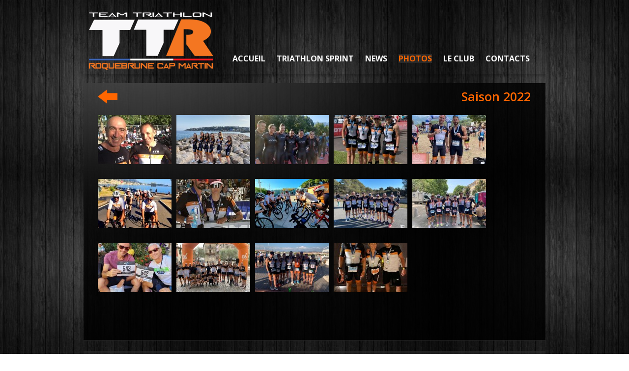

--- FILE ---
content_type: text/html; charset=UTF-8
request_url: http://teamtriathlonroquebrune.com/photos_saison.php?saison=Saison_2022
body_size: 1573
content:
<!DOCTYPE html>
<html lang="fr">
<head>
    <title>Team Triathlon Roquebrune</title>
    <meta charset="utf-8">
    <link rel="stylesheet" type="text/css" media="screen" href="css/reset.css">
    <link rel="stylesheet" type="text/css" media="screen" href="css/style.css">
    <link rel="stylesheet" type="text/css" media="screen" href="css/grid_12.css">
    <link rel="stylesheet" type="text/css" media="screen" href="css/superfish.css">
	
    <link href='http://fonts.googleapis.com/css?family=Open+Sans:300,400,600,800,700' rel='stylesheet' type='text/css'>
	
	<!-- Add jQuery library -->
	<!--<script type="text/javascript" src="http://code.jquery.com/jquery-latest.min.js"></script>-->
	<script type="text/javascript" src="fancybox/lib/jquery-1.9.0.min.js"></script>

	<!-- Add mousewheel plugin (this is optional) -->
	<script type="text/javascript" src="fancybox/lib/jquery.mousewheel-3.0.6.pack.js"></script>

	<!-- Add fancyBox -->
	<link rel="stylesheet" href="fancybox/source/jquery.fancybox.css?v=2.1.5" type="text/css" media="screen" />
	<script type="text/javascript" src="fancybox/source/jquery.fancybox.pack.js?v=2.1.5"></script>

	<!-- Optionally add helpers - button, thumbnail and/or media -->
	<link rel="stylesheet" href="fancybox/source/helpers/jquery.fancybox-buttons.css?v=1.0.5" type="text/css" media="screen" />
	<script type="text/javascript" src="fancybox/source/helpers/jquery.fancybox-buttons.js?v=1.0.5"></script>
	<script type="text/javascript" src="fancybox/source/helpers/jquery.fancybox-media.js?v=1.0.6"></script>

	<link rel="stylesheet" href="fancybox/source/helpers/jquery.fancybox-thumbs.css?v=1.0.7" type="text/css" media="screen" />
   
	<script type="text/javascript">
	$(document).ready(function() {
		$(".fancybox").fancybox();
	});
	</script>
	
</head>
<body>

<!--==============================header=================================-->
<header>
      <div class="logo">
      </div>
	  
        <nav>
          <ul class="sf-menu">
              <li><a href="index.php">Accueil</a></li>
              <li><a href="triathlon_sprint.php">Triathlon sprint</a>
                  <ul>
                      <li><a href="#">Lorem ipsum dolor sit amet</a></li>
                      <li><a href="#">conse ctetur adipisicing</a></li>
                      <li><a href="#">sed do eiusmod tempor</a></li>
                      <li><a href="#">ncididunt ut labore et dolore</a></li>
                      <li><a href="#">magna aliqua</a></li>
                  </ul>
              </li>
              <li><a href="news.php">News</a></li>
              <li class="current"><a href="photos.php">Photos</a></li>
              <li><a href="club.php">Le Club</a></li>
              <li><a href="contact.php">Contacts</a></li>
          </ul>    
        </nav>
      <div class="clear"></div>
  </header>  
<!--==============================content================================-->
  <section id="content">
      <div class="container_12">
        <div class="grid_12 bg-2">
        	<div class="wrapper bg-2-shadow">
                <div class="page-5-col-1 border-bottom">
				
						<a href="photos.php"><img src="images/fleche-g1.png" alt="" style="margin-top:13px;width:40px;height:29px"/></a><h2 class="photos">Saison 2022</h2><div class="wrapper"><div class="box-6" style="width: 150px;margin-right: 10px;margin-bottom: 30px;"><a href="galerie/Saison_2022/01568_n.jpg" class="fancybox" rel="group" title=""><img src="galerie/Saison_2022/min/01568_n.jpg" /></a></div><div class="box-6" style="width: 150px;margin-right: 10px;margin-bottom: 30px;"><a href="galerie/Saison_2022/4953_n.jpg" class="fancybox" rel="group" title=""><img src="galerie/Saison_2022/min/4953_n.jpg" /></a></div><div class="box-6" style="width: 150px;margin-right: 10px;margin-bottom: 30px;"><a href="galerie/Saison_2022/6882_n.jpg" class="fancybox" rel="group" title=""><img src="galerie/Saison_2022/min/6882_n.jpg" /></a></div><div class="box-6" style="width: 150px;margin-right: 10px;margin-bottom: 30px;"><a href="galerie/Saison_2022/82138_n.jpg" class="fancybox" rel="group" title=""><img src="galerie/Saison_2022/min/82138_n.jpg" /></a></div><div class="box-6" style="width: 150px;margin-right: 10px;margin-bottom: 30px;"><a href="galerie/Saison_2022/561932_n.jpg" class="fancybox" rel="group" title=""><img src="galerie/Saison_2022/min/561932_n.jpg" /></a></div><div class="box-6" style="width: 150px;margin-right: 10px;margin-bottom: 30px;"><a href="galerie/Saison_2022/2405536_n.jpg" class="fancybox" rel="group" title=""><img src="galerie/Saison_2022/min/2405536_n.jpg" /></a></div><div class="box-6" style="width: 150px;margin-right: 10px;margin-bottom: 30px;"><a href="galerie/Saison_2022/10388969_n.jpg" class="fancybox" rel="group" title=""><img src="galerie/Saison_2022/min/10388969_n.jpg" /></a></div><div class="box-6" style="width: 150px;margin-right: 10px;margin-bottom: 30px;"><a href="galerie/Saison_2022/64226192_n.jpg" class="fancybox" rel="group" title=""><img src="galerie/Saison_2022/min/64226192_n.jpg" /></a></div><div class="box-6" style="width: 150px;margin-right: 10px;margin-bottom: 30px;"><a href="galerie/Saison_2022/82094543_n.jpg" class="fancybox" rel="group" title=""><img src="galerie/Saison_2022/min/82094543_n.jpg" /></a></div><div class="box-6" style="width: 150px;margin-right: 10px;margin-bottom: 30px;"><a href="galerie/Saison_2022/250121683_n.jpg" class="fancybox" rel="group" title=""><img src="galerie/Saison_2022/min/250121683_n.jpg" /></a></div><div class="box-6" style="width: 150px;margin-right: 10px;margin-bottom: 30px;"><a href="galerie/Saison_2022/2997207429_n.jpg" class="fancybox" rel="group" title=""><img src="galerie/Saison_2022/min/2997207429_n.jpg" /></a></div><div class="box-6" style="width: 150px;margin-right: 10px;margin-bottom: 30px;"><a href="galerie/Saison_2022/7040485734_n.jpg" class="fancybox" rel="group" title=""><img src="galerie/Saison_2022/min/7040485734_n.jpg" /></a></div><div class="box-6" style="width: 150px;margin-right: 10px;margin-bottom: 30px;"><a href="galerie/Saison_2022/898112849412_n.jpg" class="fancybox" rel="group" title=""><img src="galerie/Saison_2022/min/898112849412_n.jpg" /></a></div><div class="box-6" style="width: 150px;margin-right: 10px;margin-bottom: 30px;"><a href="galerie/Saison_2022/700628643467791645_n.jpg" class="fancybox" rel="group" title=""><img src="galerie/Saison_2022/min/700628643467791645_n.jpg" /></a></div></div>				</div> 
            </div>
        </div>
      </div>
          
        <div class="clear"></div>
      </div>
  </section> 
<!--==============================footer=================================-->
    <footer>
    	<div class="footer-bg">
        	<div class="footer-logo">
            	<a href="index.php"><img src="images/footer.png" alt=""></a>
				<a href="connect.php?page=Saison_2022"><img src="images/cadenas.png" ></a>             </div>
            <div class="footer-menu">
				<a href="index.php">Accueil</a><a href="sprint.php" >Triathlon Sprint</a><a href="news.php">News</a><a href="photos.php" class="active">Photos</a><a href="club.php">Le club</a><a href="contact.php" >Contacts</a>
			</div>
            <div class="clear"></div>
        </div>
      	<p>Team Triathlon Roquebrune &copy; 2015 <a href="">Privacy Policy</a></p>
    </footer>
</body>
</html>

--- FILE ---
content_type: text/css
request_url: http://teamtriathlonroquebrune.com/css/style.css
body_size: 4322
content:
/*orange club #ff6600, ex #ff6600*/

/* Getting the new tags to behave */
article, aside, audio, canvas, command, datalist, details, embed, figcaption, figure, footer, header, hgroup, keygen, meter, nav, output, progress, section, source, video {display:block;}
mark, rp, rt, ruby, summary, time {display:inline;}

/* Global properties ======================================================== */
html, body {width:100%; padding:0; margin:0;}

body { 	 
	font-family: 'Open Sans', sans-serif;
	font-size:12px; 
	line-height:18px;
	color:#7d7c7c;
	min-width:960px;
	/*background: url(../images/bg-shadow.jpg) center 0 no-repeat #181818;*/
	background: url(../images/bgroung.jpg) center 0 repeat;
	
	padding-top:20px;
	padding-bottom:42px;
}
/***********************************************************************/
.button{
 background:url(../images/button-2.jpg) 0 0 repeat-x #1f1f1f;
 border-top:#333333 1px solid; 
 color:#fff;
 font-size:13px;
 line-height:18px;
 padding:3px 10px 5px 10px;
 display:inline-block;
 box-shadow: 0px 5px 5px #0a0a0a;
 margin-left: 30px;
 margin-bottom: 10px;
 float:right;
}

.button:hover {
background: #ff6600;
color:#000000;
font-weight:bold;
}
.button_admin_photos{
 background:url(../images/button-2.jpg) 0 0 repeat-x #1f1f1f;
 border-top:#333333 1px solid; 
 color:#fff;
 font-size:13px;
 line-height:18px;
 padding:3px 10px 5px 10px;
 display:inline-block;
 box-shadow: 0px 5px 5px #0a0a0a;
 margin-left: 30px;
 margin-top:20px;
 float:right;
}

.button_admin_photos:hover {
background: #ff6600;
color:#000000;
font-weight:bold;
}

.button_contact{
 background:url(../images/button-2.jpg) 0 0 repeat-x #1f1f1f;
 border-top:#333333 1px solid; 
 color:#fff;
 font-size:13px;
 line-height:18px;
 padding:3px 10px 5px 10px;
 display:inline-block;
 box-shadow: 0px 5px 5px #0a0a0a;
 margin-left: 30px;
 margin-bottom: 10px;
 margin-top: 20px;
 float:right;
}

.button_contact:hover {
background: #ff6600;
color:#000000;
font-weight:bold;
}
.button_admin_news {
 background:url(../images/button-2.jpg) 0 0 repeat-x #1f1f1f;
 border-top:#333333 1px solid; 
 color:#fff;
 font-size:13px;
 line-height:18px;
 padding:3px 10px 5px 10px;
 display:inline-block;
 box-shadow: 0px 5px 5px #0a0a0a;
 margin-left: 30px;
 margin-bottom: 10px;
 float:right;
}

.button_admin_news:hover {
background: #ff6600;
color:#000000;
font-weight:bold;
}
a {text-decoration:none; cursor:pointer; color:#ff6600;}
a:hover {text-decoration:none;}

a.button {background:url(../images/button-2.jpg) 0 0 repeat-x #1f1f1f; border-top:#333333 1px solid; color:#fff; font-size:13px; line-height:18px; font-weight:normal; padding:3px 10px 5px 10px; display:inline-block; box-shadow: 0px 5px 5px #0a0a0a;}
a.button:hover { 
background: #ff6600;
color:#000000;
font-weight:bold; }

a.button_enter {
background:url(../images/button-2.jpg) 0 0 repeat-x #1f1f1f; 
border-top:#333333 1px solid; 
color:#fff; 
font-size:15px;
line-height:18px; 
font-weight:bold; 
padding:3px 10px 5px 10px; 
display:inline-block; 
box-shadow: 0px 5px 5px #0a0a0a;
margin-top: 40px; 
margin-left: 90px; 
width: 80px;
padding-left: 30px; 
padding-right: 0px;
}

a.button_enter:hover { 
background: #ff6600;
color:#000000;
font-weight:bold;
 }

a.button-2 {background:url(../images/button-2.jpg) 0 0 repeat-x #1f1f1f; border-top:#333333 1px solid; border-bottom:#040404 1px solid; color:#fff; font-size:13px; line-height:18px; font-weight:normal; padding:3px 10px 5px 10px; display:inline-block; box-shadow: 0px 5px 5px #212121;}
a.button-2:hover { background:#ff6600;}
.button-1 {background:url(../images/button-1.png) 0 bottom no-repeat; display:inline-block; width:30px; height:32px;}
.button-1:hover {background:url(../images/button-1.png) 0 0 no-repeat;  }
a.button-3 { background:#ff6600; border-top:#ff6600 1px solid; color:#fff; font-size:13px; line-height:18px; font-weight:normal; padding:3px 10px 6px 10px; display:inline-block; box-shadow: 0px 5px 5px #0a0a0a;}
a.button-3:hover {background:url(../images/button-2.jpg) 0 0 repeat-x #1f1f1f; border-top:#333333 1px solid; }

a.link {text-decoration:none; cursor:pointer; color:#ff6600; font-size:12px; line-height:18px; }
a.link:hover {text-decoration:underline;}

a.link-1 {text-decoration:none; cursor:pointer; color:#7d7c7c; font-size:12px; line-height:18px; }
a.link-1:hover { color:#ff6600; }

.color-1 { font-size:22px; line-height:30px; color:#fff; font-weight:800; text-transform:uppercase; letter-spacing:-1px;}
.color-1 strong {display:inline-block; color:#ff6600;}


.color-index { font-size:22px; line-height:30px; color:#fff;letter-spacing:-1px;margin-top: 10px}
.color-index strong {display:inline-block; color:#ff6600;}


.color-2 { font-size:14px; line-height:20px; color:#fff; font-weight:600;}
.color-3 { font-size:14px; line-height:20px; color:#fff; padding-bottom: 5px; padding-top: 10px;}

.color-2 strong {font-weight:600; color:#7d7c7c;}
.color-3 strong {font-weight:600; color:#7d7c7c;text-decoration:underline;}

a.color-2:hover {color:#ff6600;}

.color-3 {color:#fff; font-weight:normal;}
.color-4 {color:#ff6600; font-weight:normal;}

h2 {font-size:25px; line-height:35px; color:#ff6600; font-weight:600; }

ul {margin:0; padding:0;}h2
ul.list-1 {list-style-image:none;margin-bottom: 30px;}
ul.list-1 li {padding:6px 0 6px 11px; line-height:18px; background:url(../images/marker-1.png) 0 14px no-repeat;}
ul.list-1 li a {font-size:12px; color:#ffffff; line-height:18px; display:inline-block;font-size:14px;}
ul.list-1 li a:hover {color:#ff6600;}

ul.photos{
list-style-type: circle;
}

ul.photos li{
margin-bottom: 10px;
font-size: 16px;
}
ul.photos li a{
color:#fff;
}
ul.photos li a:hover{
color:#ff6600;
}

/******************************************************************/
.clear {clear:both; line-height:0; font-size:0; width:100%;}
.wrapper {width:100%; overflow:hidden; position:relative}
.extra-wrap {overflow:hidden;border-bottom: 1px solid;}
.fleft {float:left;}
.fright {float:right;}

.line_height {line-height:24px !important;}
.img-indent {float:left; margin:0 16px 0px 0;}	
.img-indent-2 {float:left; margin:0 11px 0px 0;}	
.img-indent-3 {float:left; margin:0 18px 0px 0;}
.last {margin-right:0px !important;}

.border-shadow {  box-shadow: 0 0 5px rgba(218, 218, 218, 1); border:#fff 10px solid;} 

.left-1 {margin-left:30px;}

.right-1 {margin-right:90px !important;}

.top-1 {margin-top:21px;}
.top-2 {margin-top:25px;}
.top-19 {margin-top:19px !important;}

.bot-0 {padding-bottom:0px !important;}
.bot-1 {margin-bottom:25px;}

.pad-1 {padding:16px 0 28px 0 ;}

.p1 {padding-top:5px;}
.p2 {padding-bottom:2px;}
.p3 {padding-bottom:23px;}
.p4 {padding-bottom:16px;}

.lightbox-image {position:relative; display:inline-block;}
.lightbox-image img {position:relative; z-index:2;}
.lightbox-image span {position:absolute; width:100%; height:100%; top:0; left:0; background:url(../images/magnify.png) 50% 50% no-repeat #fff;}

/*********************************header*************************************/
header{
 width:940px;
 height: 130px;
 margin:0 auto;
 z-index:99; position:relative;
 /*background:url(../images/header4.png) 0 0 repeat-x #1e1e1e;*/
 background:url(../images/header.png) 0 0 repeat-x;
 box-shadow: 0 5px 5px rgba(0, 0, 0, .2);
 margin-bottom:19px;
/* border:2px solid #ff6600;*/
 }
 
.logo {
padding:0px 0px 0px 0px;
overflow:hidden;
background:url(../images/logo-bg.png) 0 0 no-repeat;
float:left;
}


h1 {margin-left:7px;}
nav {
 margin-right: 10px;
 margin-top: 60px;
 position:relative;
 z-index:99;
 float:right;
 }

/*********************************content*************************************/
#content { width:960px; margin:0 auto;  padding-bottom:21px;}
.page-1-row-1 {background:#000; padding:1px 0 1px 0;}

.box-1 {float:left; display:inline-block; margin-right:1px; width:313px;}
.width-1 {width:312px !important;}
.box-1-text {background:url(../images/box-1-text.jpg) 0 0 repeat-x #252525; display:block;}
.box-1-text:hover strong.button-1{background:url(../images/button-1.png) 0 0 no-repeat; }
.box-1-text .color-1 {float:left; padding:6px 0 7px 11px;}
.box-1-text strong.button-1 {float:right; margin:8px 8px 0 0;}

.bg-1 {
background:url(../images/bg-1.png) 0 0 repeat;
overflow:hidden;
/*height: 410px;*/
}



.bg-1-shadow {background:url(../images/bg-1-shadow.png) 0 0 no-repeat;}
.border-right {border-right:#202020 1px solid;}
.border-left {border-left:#202020 1px solid;}
.border-top {border-top:#202020 1px solid;}
.border-bottom {border-bottom:#202020 1px solid;}
.page-1-col-1 {float:left; width:269px; padding:0px 15px 0px 29px;}
.page-1-col-1 p.color-2 {padding:16px 0 19px 0 ;}
.page-1-col-1 a.button {margin-top:26px;}
.page-1-col-2 {float:left; width:268px; padding:0px 15px 32px 29px;}
.page-1-col-2 p.color-2 {padding:16px 0 28px 0 ;}
.page-1-col-2 .table-1 {margin-bottom:38px;}
.table-1 td {border:#202020 1px solid; border-collapse:collapse; padding:5px 0 8px 0;}
.col-1 {border-left:none !important; font-size:12px; line-height:18px; color:#fff; font-weight:bold; width:80px;padding-left:3px !important;}
.ind-1 {border-left:none !important; font-size:14px; line-height:18px; color:#fff; width:300px; padding-left:3px !important;}
.col-2 {border-right:none !important; font-size:12px; line-height:18px; color:#ff6600; font-weight:normal; width:230px; padding-left:10px !important;}
.col-2 a {color:#545051; text-decoration:none; margin-left:3px;}
.col-2 a:hover { color:#ff6600;}
.page-1-col-3 {float:left; width:269px; padding:0px 15px 0px 29px;}
.page-1-col-3 h2 {padding-bottom:19px;}
.page-1-col-3 .wrapper {padding-bottom:16px;}
.page-1-col-3 .wrapper img {margin-top:4px;}
.page-1-col-3 .wrapper a.color-2 {display:inline-block; margin-bottom:9px;}
.page-1-col-3 a.button {margin-top:31px;}
.bg-2 {background:url(../images/bg-2.png) 0 0 repeat; overflow:hidden;}
.bg-2-shadow {background:url(../images/bg-2-shadow.png) 0 0 no-repeat;}
.page-2-col-1 {float:left; width:512px; padding:0px 16px 32px 29px;}
.page-2-col-1 .table-1 {margin-bottom:25px;}
.page-2-col-2 {float:left; width:569px; padding:0px 26px 0px 31px;}
.page-2-col-2 h2 {padding-bottom:16px;}
.page-2-col-2>.wrapper {padding-bottom:24px;}
.page-2-col-2 .wrapper img {margin-top:7px;}
.page-2-col-2 .wrapper a.color-2 {display:inline-block; margin-bottom:9px;}
.page-2-col-2 .wrapper a.button-2, .page-2-col-2 .wrapper a.button {margin-top:25px; margin-bottom:7px;}
.page-2-col-2 .extra-wrap {padding-left:5px;}
.box-2 {float:left; width:235px; margin-right:77px; }
.page-2-col-2>p.color-2 {margin:21px 0 9px 0;}
.page-2-col-3 {float:left; width:494px; padding:0px 36px 0px 29px;}
.page-2-col-3 h2 {padding-bottom:16px;}
.page-2-col-3 .wrapper {padding-bottom:16px;}
.page-2-col-3 .wrapper img {margin-top:4px;}
.page-2-col-3 .wrapper p.color-2 {margin-bottom:16px;}
.page-2-col-4 {float:left; background:#000; width:341px; padding:0px 10px 36px 30px;}
.page-2-col-4 p.color-2 {padding:17px 0 18px 20px;}
.page-2-col-4 a.button-3 {margin-top:23px;}
.page-2-col-5 {padding:0px 36px 27px 29px;}
.page-2-col-5 h2 {padding-bottom:16px;}
.page-2-col-5 .box-3 {width:266px; float:left; margin-right:34px;}
.page-2-col-5>.wrapper {padding-bottom:30px;}
.page-2-col-5 .box-3 img {margin-top:4px;}
.page-2-col-5 .box-3 a.color-2 { display:inline-block; margin-bottom:18px;}
.page-3-col-1 {float:left; width:574px; padding:0px 30px 40px 29px;}
.page-3-col-1 h2 {padding-bottom:16px;}
.box-4 {padding-bottom:24px;}
.box-4 a.lightbox-image {margin-top:4px;}
.box-4 p.color-2 {display:inline-block; margin-bottom:2px;}
.box-4 .wrapper {padding-top:22px;}
.box-4 a.comments {width:25px; height:24px; overflow:hidden; float:left; margin-right:16px; font-size:12px; line-height:18px; color:#fff; background:url(../images/comments.png) 0 0 no-repeat; text-align:center;}
.box-4 a.comments:hover {color:#ff6600;}
.page-3-col-2 {float:left; width:320px; padding:0px 26px 0px 31px;}
.page-3-col-2 h2 {padding-bottom:12px;}
.page-4-col-1 {float:left; width:584px; padding:0px 20px 32px 29px;}
.page-4-col-1 h2 {padding-bottom:16px;}
.box-5 {float:left; width:130px; margin-right:100px;}
.page-5-col-1 { padding:0px 30px 32px 29px;}
.page-5-col-1 h2 {padding-bottom:20px;}
.page-5-col-1>.wrapper {padding-bottom:36px;}
.box-6 {float:left; width:255px; margin-right:24px;}
.box-6 .wrapper {padding:13px 0 0 0;}
.box-6 a.color-2 {display:inline-block; float:left; margin-top:-2px;}
.box-6 a.photos {display:inline-block; float:right; background:#343434; border-radius:4px; text-align:center; font-size:12px; line-height:18px; color:#fff; padding:0 9px 0 9px;}
.box-6 a.photos:hover {background:#ff6600;}
.page-5-col-2 { padding:0px 30px 32px 29px;}
.page-5-col-2 .wrapper {padding-bottom:15px;}
.page-5-col-2 h2 {padding-bottom:21px;}
.box-7 {float:left; width:96px; margin-right:15px;}
.page-6-col-1 {float:left; width:416px; padding:0px 28px 32px 29px;}
.page-6-col-2 {float:left; width:396px; padding:0px 39px 0px 31px;}
.page-7-col-1 { padding:0px 30px 32px 29px; width:690px;}
.page-7-col-1 h2 {padding-bottom:16px;}
.page-7-col-1 p.color-2 {padding-bottom:12px;}


table.index_news{
/*.display: block;*/
 height: 250px;*/
}

time.index_news{
color: #ff6600;
}

td.index_news{
border-bottom: 0.5px solid;
}

div.img_calendrier{
height: 230px; width: 260px;
}

/****************************footer************************/
footer {width:950px; margin:0 auto; position:relative; overflow:hidden; }
.footer-bg {background:url(../images/footer-bg.png) 0 0 repeat-x; overflow:hidden; border-top:#2e2e2e 1px solid; width:940px; margin:0 auto; padding:9px 0 8px 0; box-shadow: 0 5px 5px rgba(0, 0, 0, .18); }
.footer-logo {float:left; margin:0px 0 0 7px;}
.footer-menu {float:right; padding: 1px 25px 0 0;}
.footer-menu a { color:#fff; font-size:12px; line-height:18px; text-transform:uppercase; font-weight:700; display:inline-block; margin:0 0px 0 23px;}
.footer-menu a:hover, .footer-menu a.active {color:#ff6600;}
footer p {color:#6f6e6e; font-size:12px; padding:15px 0 0 5px;}
footer p a {color:#6f6e6e; font-size:12px; text-decoration:none; margin:0 15px 0 15px;}
footer p a:hover {text-decoration:underline;}

/**********************form**********************/
.map {width:396px; height:349px; margin:23px 0 0 0;}
.map iframe {	
  width:396px;
  height:349px;
}
dl {margin:21px 40px 0 0px; float:left; width:178px; }
dl.last {margin-top:20px;}
dl dt {padding:0px; color:#fff; font-size:14px; line-height:20px; margin-top:-2px;}
dl dd span { display:block; width:70px; float:left;}
dl dd {}

#form { margin: 20px 0 0px 0px; width:416px; }
#form input {
	background:#fff;
	font-family: 'Open Sans', sans-serif;
	font-size:12px;
	color:#7d7c7c; 
	padding:6px 9px 6px 9px;
    outline: medium none;
    width: 171px;
	height:17px;
	float:left;
}
#form textarea {
	background:#fff;
	font-family: 'Open Sans', sans-serif;
	font-size:12px;
	color:#7d7c7c; 
    height: 281px;
    outline: medium none;
    overflow: auto;
    padding:6px 0px 0px 9px;
    width: 407px;
	resize:none;
	margin:0px 0 0 0;
	float:left;
}
#form label {
    display: block;
    min-height:40px;
}
#form .error, #form .empty {
    color: #FF0000;
    display: none;
    font-size: 10px;
	line-height:14px;
	width:200px;
	float:left;
	margin-top:3px;
}
#form .error-empty {margin: 4px 0 0 10px !important; display:none; float:left;}
#form .success {display:none; margin-bottom:5px !important;}
#form .btns {
	text-align:right;
	position:relative;
	overflow:hidden;
	width:416px;
	padding:26px 2px 2px 0;
}
#form .btns a {margin-left:8px;}

.part{
 margin-top:40px;
}
.part>a{
 margin-left:20px;
}

/**********************page club**********************/
div.photo_club{
 margin-top : 50px;
}

div.club{
 float:left;
 margin-top : 50px;
 margin-left : 30px;
}

p.club  {
 font-size: 14px;
 color : #ffffff;
}
ul.club  {
 font-size: 14px;
 list-style-type: circle;
 color:#ffffff;
}
li.club{
 color : #ff6600;
}
p.ttr_spirit{
 font-size : 18px;
 color : #ff6600;
}
/********************************************/
form.admin_news{
 margin-top: 10px;
}

table.admin_news{
height: 150px;
margin-bottom: 20px;"
}

td.admin_news{
 color: #ffffff;
 font-size: 14px;
 width: 50px;
}
 
input.admin_news{
background: #181818 url("../images/bg-shadow.jpg") no-repeat scroll center 0;
width:40px;
}


.connexion{
 color: #ffffff;
 font-size: 15px;
}

legend.connexion{
margin-bottom: 20px;
}
fieldset.connexion{
}
p.page{
 float:right;
 margin-top: 20px;
 font-size:15px;
width: 600px;"
}

input.archive{
background: #424242;
color:#ffffff;
width: 100px;
margin-bottom: 10px;
margin-top: 10px;
margin-left: 80px;
font-size:14px;
/*font-weight:bold;*/
}

input.archive:hover{
 background: #ff6600 none repeat scroll 0 0;
 color:#000000;
 font-weight:bold;
}

/**********************page contact**********************/

table.contact{
margin-top:30px;
width: 440px;
}

form.contact{
margin-top: 30px;
}

label.contact{
 color: #fff;
 font-size: 14px;
}

select.contact{
margin-bottom: 10px;
}

input.contact{
 width : 200px;
 margin-bottom: 10px;
}

dl.contact{
width:300px;
}

dd.contact{
width:350px;
font-size: 14px;
}

/****************Photos****************/
h2.photos{
float:right;
margin-top: 10px;
}



/****************Equipement****************/

div.equip{
height:200px;
margin-bottom:40px;
}

h2.equip {
 color: #ff6600;
 font-size: 22px;
 letter-spacing: -1px;
 line-height: 30px;
 text-transform: uppercase;
 margin-top:10px;
}
h3.equip {
 color: #ffffff;
 font-size: 20px;
 letter-spacing: -1px;
 line-height: 30px;
 margin-bottom:10px;
}

p.equip {
 color: #ff6600;
 font-size: 14px;
}

p.equip_commande {
    color: #fff;
    font-size: 17px;
}

/***********************************************************************/
div.nom_commande{
float:left;
margin-bottom: 20px;
}

table.nom_commande{
margin-bottom: 20px;
margin-top:20px;
color:#fff;
}
input.nom_commande{
width:170px;
margin-left:20px;
margin-right:20px;
}
tr.nom_commande{

}

td.nom_commande{
font-size: 20px;

}

/***********************************************************************/

div.commande{
float:left;
margin-bottom: 20px;
}
/***********************************************************************/

div.commande_bike{
float:left;
margin-bottom: 20px;
}

table.commande_bike{
width: 550px;
margin-right:300px;
font-size: 17px;
/*color: #7d7c7c;*/
color:#ffffff;
float:left;
}

tr.commande_bike{

}

td.commande_bike{

}

input.commande_bike{
/*margin-left: 10px;*/
margin-bottom:10px;
}

select.commande_bike{
margin-left: 10px;

}

p.commande_bike{
font-size:20px;
margin-bottom: 10px;
text-decoration:underline;
}

.commande_bike strong {font-weight:600; color:#ff6600;}
/***********************************************************************/

div.commande_tri{
float:left;
margin-bottom: 20px;
}
div.commande_sportswear{
float:left;
margin-bottom: 20px;
}

table.commande_tri{
width: 550px;
margin-right:300px;
font-size: 17px;
/*color: #7d7c7c;*/
color:#ffffff;
float:left;
}

table.commande_sportswear{
width: 550px;
margin-right:300px;
font-size: 17px;
/*color: #7d7c7c;*/
color:#ffffff;
float:left;
}

tr.commande_tri{

}

td.commande_tri{

}

input.commande_tri{
/*margin-left: 10px;*/
margin-bottom:10px;
}


input.commande_sportswear{
/*margin-left: 10px;*/
margin-bottom:10px;
}

select.commande_tri{
margin-left: 10px;

}
select.commande_sportswear{
margin-left: 10px;

}

p.commande_tri{
font-size:20px;
margin-bottom: 10px;
text-decoration:underline;
}
p.commande_sportswear{
font-size:20px;
margin-bottom: 10px;
text-decoration:underline;
}


.commande_sportswear strong {font-weight:600; color:#ff6600;}
/***********************************************************************/
div.commande_pack{
float:left;
margin-bottom: 20px;
margin-top:10px;
}

table.commande_pack{
width: 550px;
margin-right:300px;
font-size: 17px;
/*color: #7d7c7c;*/
color:#ffffff;
float:left;
}

tr.commande_pack{

}

td.commande_pack{

}

input.commande_pack{
/*margin-left: 10px;*/
margin-bottom:10px;
}

select.commande_pack{
margin-left: 10px;

}

p.commande_pack{
color: #fff;
font-size: 17px;
margin-bottom: 10px;
}

.commande_pack strong {font-weight:600; color:#ff6600;}


/***********************************************************************/
a.button_equip {
background:url(../images/button-2.jpg) 0 0 repeat-x #1f1f1f; 
border-top:#333333 1px solid; 
color:#fff; 
font-size:15px;
line-height:18px; 
font-weight:bold; 
padding:3px 10px 5px 10px; 

box-shadow: 0px 5px 5px #0a0a0a;
margin-top: 40px; 
margin-left: 90px; 
width: 100px;

}

a.button_equip:hover { 
background: #ff6600;
color:#000000;
font-weight:bold;
 }


.button_commande{
 background:url(../images/button-2.jpg) 0 0 repeat-x #1f1f1f;
 border-top:#333333 1px solid; 
 color:#fff;
 font-size:13px;
 line-height:18px;
 padding:3px 10px 5px 10px;
 display:inline-block;
 box-shadow: 0px 5px 5px #0a0a0a;
margin-left: 30px;
margin-bottom: 30px;
margin-right:200px;
margin-top:20px;
 float:right;
}

.button_commande:hover {
background: #ff6600;
color:#000000;
font-weight:bold;
}




/********************recap_commande****************************/

div.confirm_commande{
float:left;
width: 900px;
margin-bottom:20px;

}

label.confirm_commande{
color: #fff;
font-size: 15px;
margin-right: 20px;
}

input.confirm_commande{
width: 400px;
}
.button_confirm_commande{
 background:url(../images/button-2.jpg) 0 0 repeat-x #1f1f1f;
 border-top:#333333 1px solid; 
 color:#fff;
 font-size:13px;
 line-height:18px;
 padding:3px 10px 5px 10px;
 display:inline-block;
 box-shadow: 0px 5px 5px #0a0a0a;
 margin-left: 30px;
margin-bottom: 30px;
 float:left;
}

.button_confirm_commande:hover {
background: #ff6600;
color:#000000;
font-weight:bold;
}

--- FILE ---
content_type: text/css
request_url: http://teamtriathlonroquebrune.com/css/superfish.css
body_size: 571
content:
.sf-menu { float:right;width: 650px;}
.sf-menu ul {position:absolute; top:-999px; display:none;}
.sf-menu li {position:relative; float:left;}
.sf-menu a {display:block; font-family: 'Open Sans', sans-serif;}
.sf-menu li:hover ul,.sf-menu li.sfHover ul {z-index:99}
ul.sf-menu li:hover li ul,ul.sf-menu li.sfHover li ul {top:-999px;}
ul.sf-menu {margin:0;}

ul.sf-menu>li {margin:0 0px 0 23px;margin-top: 30px; }
ul.sf-menu>li>a { color:#fff; padding:0px; font-size:16px; line-height:18px; text-transform:uppercase; font-weight:700; display:inline-block;}
ul.sf-menu>li.current, ul.sf-menu>li.sfHover, ul.sf-menu>li:hover { background:#292929;}
ul.sf-menu>li.current>a, ul.sf-menu>li.sfHover>a, ul.sf-menu>li>a:hover {color:#ff6600; font-size: 16px;}

ul.sf-menu>li.sfHover>a.sf-with-ul>span.sf-sub-indicator {}
ul.sf-menu>li.sfHover>a.sf-with-ul>span.sf-sub-indicator, ul.sf-menu>li.current>a.sf-with-ul>span.sf-sub-indicator {}

ul.sf-menu li>ul {width:226px; top:32px; left:-20px; }
ul.sf-menu li>ul>li { background:#f1f1f2; border-top:#ffffff 1px solid;  border-left:#ffffff 1px solid;  border-right:#ffffff 1px solid;  width:224px;  }
ul.sf-menu li>ul>li>a { padding:5px 0px 7px 12px; text-align:left; color:#2e2e2e; font-size:10px; line-height:15px; text-transform:uppercase; }
ul.sf-menu li>ul>li:hover, ul.sf-menu li.sfHover ul>li.sfHover{background:#2e2e2e; border-top:#2e2e2e 1px solid;  border-left:#2e2e2e 1px solid;  border-right:#2e2e2e 1px solid;  }
ul.sf-menu li.sfHover>ul>li:hover>a, ul.sf-menu li.sfHover ul li.sfHover a {color:#ffffff !important;}

